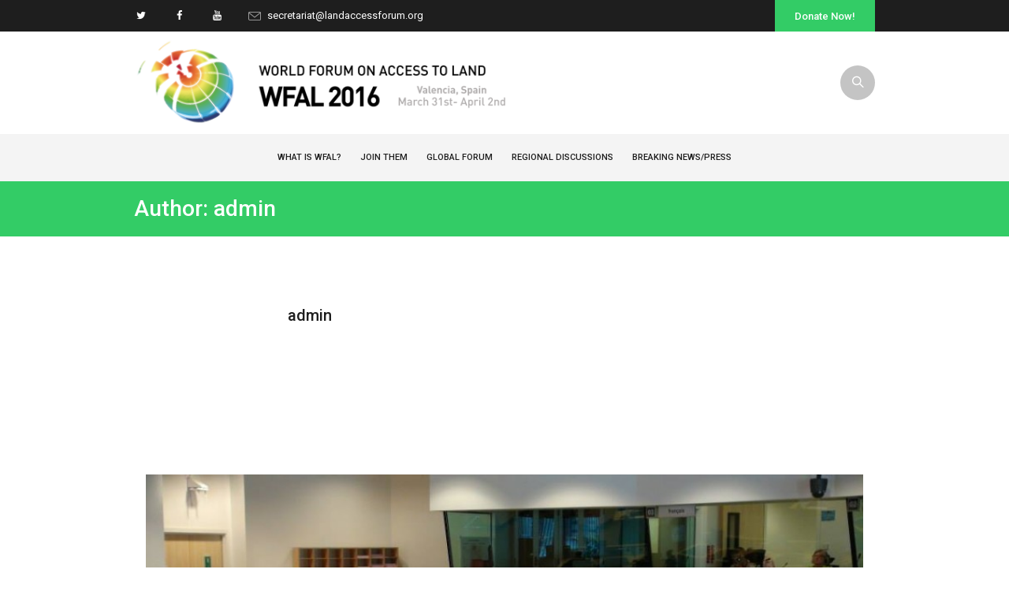

--- FILE ---
content_type: text/html; charset=UTF-8
request_url: https://www.landaccessforum.org/?author=1
body_size: 9361
content:
<!DOCTYPE html>
<!--[if IE 8]>
<html class="ie ie8" lang="en-US" prefix="og: http://ogp.me/ns#">
<![endif]-->
<!--[if !(IE 8)]><!-->
<html lang="en-US" prefix="og: http://ogp.me/ns#" class="cmsms_html">
<!--<![endif]-->
<head>
<meta charset="UTF-8" />
<meta name="viewport" content="width=device-width, initial-scale=1, maximum-scale=1" />

<link rel="profile" href="http://gmpg.org/xfn/11" />
<script src="//www.google.com/recaptcha/api.js?onload=CaptchaCallback&render=explicit" async defer></script>
<script type="text/javascript">
    var CaptchaCallback = function(){
        grecaptcha.render('RecaptchaF1', {'sitekey' : '6LfY_g0TAAAAALQZ3_eLZIezvbY9VPXVcUs0CM_c'});
        grecaptcha.render('RecaptchaF2', {'sitekey' : '6LfY_g0TAAAAALQZ3_eLZIezvbY9VPXVcUs0CM_c'});
        grecaptcha.render('RecaptchaF3', {'sitekey' : '6LfY_g0TAAAAALQZ3_eLZIezvbY9VPXVcUs0CM_c'});
    };
</script>
<link rel="pingback" href="https://www.landaccessforum.org/xmlrpc.php" />

<title>admin, Author at Forum mondial sur l&#039;accès à la terre</title>

<link rel="stylesheet" href="https://www.landaccessforum.org/wp-content/plugins/sitepress-multilingual-cms/res/css/language-selector.css?v=3.3.5" type="text/css" media="all" />

<!-- This site is optimized with the Yoast SEO plugin v3.0.7 - https://yoast.com/wordpress/plugins/seo/ -->
<link rel="canonical" href="https://www.landaccessforum.org/?author=1" />
<meta property="og:locale" content="en_US" />
<meta property="og:type" content="object" />
<meta property="og:title" content="admin, Author at Forum mondial sur l&#039;accès à la terre" />
<meta property="og:url" content="https://www.landaccessforum.org/?author=1" />
<meta property="og:site_name" content="Forum mondial sur l&#039;accès à la terre" />
<!-- / Yoast SEO plugin. -->

<link rel='dns-prefetch' href='//s0.wp.com' />
<link rel='dns-prefetch' href='//secure.gravatar.com' />
<link rel='dns-prefetch' href='//fonts.googleapis.com' />
<link rel='dns-prefetch' href='//s.w.org' />
<link rel="alternate" type="application/rss+xml" title="Forum mondial sur l&#039;accès à la terre &raquo; Feed" href="https://www.landaccessforum.org/?feed=rss2" />
<link rel="alternate" type="application/rss+xml" title="Forum mondial sur l&#039;accès à la terre &raquo; Comments Feed" href="https://www.landaccessforum.org/?feed=comments-rss2" />
<link rel="alternate" type="text/calendar" title="Forum mondial sur l&#039;accès à la terre &raquo; iCal Feed" href="https://www.landaccessforum.org?post_type=tribe_events&#038;ical=1" />
<link rel="alternate" type="application/rss+xml" title="Forum mondial sur l&#039;accès à la terre &raquo; Posts by admin Feed" href="https://www.landaccessforum.org/?feed=rss2&#038;author=1" />
		<script type="text/javascript">
			window._wpemojiSettings = {"baseUrl":"https:\/\/s.w.org\/images\/core\/emoji\/11.2.0\/72x72\/","ext":".png","svgUrl":"https:\/\/s.w.org\/images\/core\/emoji\/11.2.0\/svg\/","svgExt":".svg","source":{"concatemoji":"https:\/\/www.landaccessforum.org\/wp-includes\/js\/wp-emoji-release.min.js?ver=5.1.21"}};
			!function(e,a,t){var n,r,o,i=a.createElement("canvas"),p=i.getContext&&i.getContext("2d");function s(e,t){var a=String.fromCharCode;p.clearRect(0,0,i.width,i.height),p.fillText(a.apply(this,e),0,0);e=i.toDataURL();return p.clearRect(0,0,i.width,i.height),p.fillText(a.apply(this,t),0,0),e===i.toDataURL()}function c(e){var t=a.createElement("script");t.src=e,t.defer=t.type="text/javascript",a.getElementsByTagName("head")[0].appendChild(t)}for(o=Array("flag","emoji"),t.supports={everything:!0,everythingExceptFlag:!0},r=0;r<o.length;r++)t.supports[o[r]]=function(e){if(!p||!p.fillText)return!1;switch(p.textBaseline="top",p.font="600 32px Arial",e){case"flag":return s([55356,56826,55356,56819],[55356,56826,8203,55356,56819])?!1:!s([55356,57332,56128,56423,56128,56418,56128,56421,56128,56430,56128,56423,56128,56447],[55356,57332,8203,56128,56423,8203,56128,56418,8203,56128,56421,8203,56128,56430,8203,56128,56423,8203,56128,56447]);case"emoji":return!s([55358,56760,9792,65039],[55358,56760,8203,9792,65039])}return!1}(o[r]),t.supports.everything=t.supports.everything&&t.supports[o[r]],"flag"!==o[r]&&(t.supports.everythingExceptFlag=t.supports.everythingExceptFlag&&t.supports[o[r]]);t.supports.everythingExceptFlag=t.supports.everythingExceptFlag&&!t.supports.flag,t.DOMReady=!1,t.readyCallback=function(){t.DOMReady=!0},t.supports.everything||(n=function(){t.readyCallback()},a.addEventListener?(a.addEventListener("DOMContentLoaded",n,!1),e.addEventListener("load",n,!1)):(e.attachEvent("onload",n),a.attachEvent("onreadystatechange",function(){"complete"===a.readyState&&t.readyCallback()})),(n=t.source||{}).concatemoji?c(n.concatemoji):n.wpemoji&&n.twemoji&&(c(n.twemoji),c(n.wpemoji)))}(window,document,window._wpemojiSettings);
		</script>
		<style type="text/css">
img.wp-smiley,
img.emoji {
	display: inline !important;
	border: none !important;
	box-shadow: none !important;
	height: 1em !important;
	width: 1em !important;
	margin: 0 .07em !important;
	vertical-align: -0.1em !important;
	background: none !important;
	padding: 0 !important;
}
</style>
	<link rel='stylesheet' id='dk_speakup_widget_css-css'  href='https://www.landaccessforum.org/wp-content/plugins/speakup-email-petitions/css/widget.css?ver=5.1.21' type='text/css' media='all' />
<link rel='stylesheet' id='tribe-common-skeleton-style-css'  href='https://www.landaccessforum.org/wp-content/plugins/the-events-calendar/common/src/resources/css/common-skeleton.min.css?ver=4.11.5.1' type='text/css' media='all' />
<link rel='stylesheet' id='tribe-tooltip-css'  href='https://www.landaccessforum.org/wp-content/plugins/the-events-calendar/common/src/resources/css/tooltip.min.css?ver=4.11.5.1' type='text/css' media='all' />
<link rel='stylesheet' id='wp-block-library-css'  href='https://www.landaccessforum.org/wp-includes/css/dist/block-library/style.min.css?ver=5.1.21' type='text/css' media='all' />
<link rel='stylesheet' id='contact-form-7-css'  href='https://www.landaccessforum.org/wp-content/plugins/contact-form-7/includes/css/styles.css?ver=5.1.7' type='text/css' media='all' />
<link rel='stylesheet' id='toc-screen-css'  href='https://www.landaccessforum.org/wp-content/plugins/table-of-contents-plus/screen.min.css?ver=2002' type='text/css' media='all' />
<link rel='stylesheet' id='theme-style-css'  href='https://www.landaccessforum.org/wp-content/themes/welfare/style.css?ver=1.0.0' type='text/css' media='screen, print' />
<link rel='stylesheet' id='theme-adapt-css'  href='https://www.landaccessforum.org/wp-content/themes/welfare/css/adaptive.css?ver=1.0.0' type='text/css' media='screen, print' />
<link rel='stylesheet' id='theme-retina-css'  href='https://www.landaccessforum.org/wp-content/themes/welfare/css/retina.css?ver=1.0.0' type='text/css' media='screen' />
<link rel='stylesheet' id='ilightbox-css'  href='https://www.landaccessforum.org/wp-content/themes/welfare/css/ilightbox.css?ver=2.2.0' type='text/css' media='screen' />
<link rel='stylesheet' id='ilightbox-skin-dark-css'  href='https://www.landaccessforum.org/wp-content/themes/welfare/css/ilightbox-skins/dark-skin.css?ver=2.2.0' type='text/css' media='screen' />
<link rel='stylesheet' id='isotope-css'  href='https://www.landaccessforum.org/wp-content/themes/welfare/css/jquery.isotope.css?ver=1.5.26' type='text/css' media='screen' />
<link rel='stylesheet' id='theme-cmsms-events-style-css'  href='https://www.landaccessforum.org/wp-content/themes/welfare/css/cmsms-events-style.css?ver=1.0.0' type='text/css' media='screen' />
<link rel='stylesheet' id='theme-cmsms-events-adaptive-css'  href='https://www.landaccessforum.org/wp-content/themes/welfare/css/cmsms-events-adaptive.css?ver=1.0.0' type='text/css' media='screen' />
<link rel='stylesheet' id='theme-fonts-schemes-css'  href='https://www.landaccessforum.org/wp-content/uploads/cmsms_styles/welfare.css?ver=1.0.0' type='text/css' media='screen' />
<link rel='stylesheet' id='theme-icons-css'  href='https://www.landaccessforum.org/wp-content/themes/welfare/css/fontello.css?ver=1.0.0' type='text/css' media='screen' />
<link rel='stylesheet' id='animate-css'  href='https://www.landaccessforum.org/wp-content/themes/welfare/css/animate.css?ver=1.0.0' type='text/css' media='screen' />
<!--[if lt IE 9]>
<link rel='stylesheet' id='theme-ie-css'  href='https://www.landaccessforum.org/wp-content/themes/welfare/css/ie.css?ver=1.0.0' type='text/css' media='screen' />
<![endif]-->
<link rel='stylesheet' id='cmsms-google-fonts-css'  href='//fonts.googleapis.com/css?family=Roboto%3A300%2C300italic%2C400%2C400italic%2C500%2C500italic%2C700%2C700italic&#038;ver=5.1.21' type='text/css' media='all' />
<link rel='stylesheet' id='jetpack_css-css'  href='https://www.landaccessforum.org/wp-content/plugins/jetpack/css/jetpack.css?ver=3.9.10' type='text/css' media='all' />
<script type='text/javascript'>
/* <![CDATA[ */
var theme_data = {"themeLogo":""};
/* ]]> */
</script>
<script type='text/javascript' src='https://www.landaccessforum.org/wp-includes/js/jquery/jquery.js?ver=1.12.4'></script>
<script type='text/javascript' src='https://www.landaccessforum.org/wp-includes/js/jquery/jquery-migrate.min.js?ver=1.4.1'></script>
<script type='text/javascript'>
/* <![CDATA[ */
var dk_speakup_widget_js = {"ajaxurl":"https:\/\/www.landaccessforum.org\/wp-admin\/admin-ajax.php"};
var dk_speakup_widget_js = {"ajaxurl":"https:\/\/www.landaccessforum.org\/wp-admin\/admin-ajax.php"};
/* ]]> */
</script>
<script type='text/javascript' src='https://www.landaccessforum.org/wp-content/plugins/speakup-email-petitions/js/widget.js?ver=5.1.21'></script>
<script type='text/javascript'>
/* <![CDATA[ */
var ajax_object_cf7pp = {"ajax_url":"https:\/\/www.landaccessforum.org\/wp-admin\/admin-ajax.php","forms":"[\"3172|paypal\",\"3167|paypal\",\"3156|paypal\"]","path":"https:\/\/www.landaccessforum.org\/?cf7pp_redirect=","stripe_key":"","failed":"Payment Failed","pay":"Pay","processing":"Processing Payment"};
/* ]]> */
</script>
<script type='text/javascript' src='https://www.landaccessforum.org/wp-content/plugins/contact-form-7-paypal-add-on/includes/../assets/js/redirect_method.js'></script>
<script type='text/javascript' src='https://www.landaccessforum.org/wp-content/themes/welfare/js/jsLibraries.min.js?ver=1.0.0'></script>
<script type='text/javascript' src='https://www.landaccessforum.org/wp-content/themes/welfare/js/jquery.iLightBox.min.js?ver=2.2.0'></script>
<script type='text/javascript' src='https://www.landaccessforum.org/wp-content/plugins/sitepress-multilingual-cms/res/js/jquery.cookie.js?ver=3.3.5'></script>
<script type='text/javascript'>
/* <![CDATA[ */
var wpml_browser_redirect_params = {"pageLanguage":"en","languageUrls":{"fr_FR":"https:\/\/www.landaccessforum.org\/?author=1&lang=fr","fr":"https:\/\/www.landaccessforum.org\/?author=1&lang=fr","FR":"https:\/\/www.landaccessforum.org\/?author=1&lang=fr","en_US":"https:\/\/www.landaccessforum.org\/?author=1","en":"https:\/\/www.landaccessforum.org\/?author=1","US":"https:\/\/www.landaccessforum.org\/?author=1","es_ES":"https:\/\/www.landaccessforum.org\/?author=1&lang=es","es":"https:\/\/www.landaccessforum.org\/?author=1&lang=es","ES":"https:\/\/www.landaccessforum.org\/?author=1&lang=es","pt_PT":"https:\/\/www.landaccessforum.org\/?author=1&lang=pt-pt","pt":"https:\/\/www.landaccessforum.org\/?author=1&lang=pt-pt","PT":"https:\/\/www.landaccessforum.org\/?author=1&lang=pt-pt","pt-pt":"https:\/\/www.landaccessforum.org\/?author=1&lang=pt-pt","zh_CN":"https:\/\/www.landaccessforum.org\/?author=1&lang=zh-hans","zh":"https:\/\/www.landaccessforum.org\/?author=1&lang=zh-hans","CN":"https:\/\/www.landaccessforum.org\/?author=1&lang=zh-hans","zh-hans":"https:\/\/www.landaccessforum.org\/?author=1&lang=zh-hans","ar":"https:\/\/www.landaccessforum.org\/?author=1&lang=ar","ru_RU":"https:\/\/www.landaccessforum.org\/?author=1&lang=ru","ru":"https:\/\/www.landaccessforum.org\/?author=1&lang=ru","RU":"https:\/\/www.landaccessforum.org\/?author=1&lang=ru"},"cookie":{"name":"_icl_visitor_lang_js","domain":"www.landaccessforum.org","path":"\/","expiration":24}};
/* ]]> */
</script>
<script type='text/javascript' src='https://www.landaccessforum.org/wp-content/plugins/sitepress-multilingual-cms/res/js/browser-redirect.js?ver=3.3.5'></script>
<link rel='https://api.w.org/' href='https://www.landaccessforum.org/index.php?rest_route=/' />
<link rel="EditURI" type="application/rsd+xml" title="RSD" href="https://www.landaccessforum.org/xmlrpc.php?rsd" />
<link rel="wlwmanifest" type="application/wlwmanifest+xml" href="https://www.landaccessforum.org/wp-includes/wlwmanifest.xml" /> 
<meta name="generator" content="WordPress 5.1.21" />
<meta name="generator" content="WPML ver:3.3.5 stt:61,1,4,47,2,5,43;" />
<link rel="alternate" hreflang="fr-FR" href="https://www.landaccessforum.org/?author=1&lang=fr" />
<link rel="alternate" hreflang="en-US" href="https://www.landaccessforum.org/?author=1" />
<link rel="alternate" hreflang="es-ES" href="https://www.landaccessforum.org/?author=1&lang=es" />
<link rel="alternate" hreflang="pt-PT" href="https://www.landaccessforum.org/?author=1&lang=pt-pt" />
<link rel="alternate" hreflang="zh-CN" href="https://www.landaccessforum.org/?author=1&lang=zh-hans" />
<link rel="alternate" hreflang="ar" href="https://www.landaccessforum.org/?author=1&lang=ar" />
<link rel="alternate" hreflang="ru-RU" href="https://www.landaccessforum.org/?author=1&lang=ru" />
<meta name="tec-api-version" content="v1"><meta name="tec-api-origin" content="https://www.landaccessforum.org"><link rel="https://theeventscalendar.com/" href="https://www.landaccessforum.org/index.php?rest_route=/tribe/events/v1/" />
<style type="text/css">#lang_sel a, #lang_sel a.lang_sel_sel{color:#444444;}#lang_sel a:hover, #lang_sel a.lang_sel_sel:hover{color:#000000;}#lang_sel a.lang_sel_sel, #lang_sel a.lang_sel_sel:visited{background-color:#ffffff;}#lang_sel a.lang_sel_sel:hover{background-color:#eeeeee;}#lang_sel li ul a, #lang_sel li ul a:visited{color:#444444;}#lang_sel li ul a:hover{color:#000000;}#lang_sel li ul a, #lang_sel li ul a:link, #lang_sel li ul a:visited{background-color:#ffffff;}#lang_sel li ul a:hover{background-color:#eeeeee;}#lang_sel a, #lang_sel a:visited{border-color:#cdcdcd;} #lang_sel ul ul{border-top:1px solid #cdcdcd;}</style>
<style type='text/css'>img#wpstats{display:none}</style><style type="text/css">
	.header_top,
	.header_top_outer,
	.header_top_inner, 
	.header_top_aligner, 
	.header_top_donation_but {
		height : 40px;
	}
	
	.header_mid,
	.header_mid_outer,
	.header_mid .header_mid_inner .search_wrap_inner,
	.header_mid .header_mid_inner .header_donation_but_wrap_inner,
	.header_mid .header_mid_inner .slogan_wrap_inner,
	.header_mid .header_mid_inner .social_wrap_inner,
	.header_mid .header_mid_inner nav > div > ul,
	.header_mid .header_mid_inner nav > div > ul > li,
	.header_mid .header_mid_inner nav > div > ul > li > a,
	.header_mid .header_mid_inner nav > div > ul > li > a > span.nav_bg_clr,
	.header_mid .header_mid_inner .logo,
	.header_mid .header_mid_inner .resp_nav_wrap_inner {
		height : 130px;
	}
	
	.header_bot,
	.header_bot_outer,
	.header_bot .header_bot_inner nav > div > ul,
	.header_bot .header_bot_inner nav > div > ul > li,
	.header_bot .header_bot_inner nav > div > ul > li > a {
		height : 60px;
	}
	
	#page.cmsms_heading_after_header #middle, 
	#page.cmsms_heading_under_header #middle .headline .headline_outer {
		padding-top : 130px;
	}
	
	#page.cmsms_heading_after_header.enable_header_top #middle, 
	#page.cmsms_heading_under_header.enable_header_top #middle .headline .headline_outer {
		padding-top : 170px;
	}
	
	#page.cmsms_heading_after_header.enable_header_bottom #middle, 
	#page.cmsms_heading_under_header.enable_header_bottom #middle .headline .headline_outer {
		padding-top : 190px;
	}
	
	#page.cmsms_heading_after_header.enable_header_top.enable_header_bottom #middle, 
	#page.cmsms_heading_under_header.enable_header_top.enable_header_bottom #middle .headline .headline_outer {
		padding-top : 230px;
	}
	
	.cmsms_dynamic_cart {
		margin-top : 83px;
	}
	
	.cmsms_dynamic_cart .widget_shopping_cart_content, 
	.cmsms_added_product_info {
		margin-top : 64px;
	}
	
	@media only screen and (max-width: 1024px) {
		.header_top,
		.header_top_outer,
		.header_top_inner,
		.header_top_aligner,
		.header_top_donation_but,
		.header_mid,
		.header_mid_outer,
		.header_mid .header_mid_inner nav > div > ul,
		.header_mid .header_mid_inner nav > div > ul > li,
		.header_mid .header_mid_inner nav > div > ul > li > a,
		.header_mid .header_mid_inner nav > div > ul > li > a > span.nav_bg_clr,
		.header_bot,
		.header_bot_outer,
		.header_bot .header_bot_inner nav > div > ul,
		.header_bot .header_bot_inner nav > div > ul > li,
		.header_bot .header_bot_inner nav > div > ul > li > a {
			height : auto;
		}
		
		#page.cmsms_heading_after_header #middle, 
		#page.cmsms_heading_under_header #middle .headline .headline_outer, 
		#page.cmsms_heading_after_header.enable_header_top #middle, 
		#page.cmsms_heading_under_header.enable_header_top #middle .headline .headline_outer, 
		#page.cmsms_heading_after_header.enable_header_bottom #middle, 
		#page.cmsms_heading_under_header.enable_header_bottom #middle .headline .headline_outer, 
		#page.cmsms_heading_after_header.enable_header_top.enable_header_bottom #middle, 
		#page.cmsms_heading_under_header.enable_header_top.enable_header_bottom #middle .headline .headline_outer {
			padding-top : 0 !important;
		}
	}
	
	@media only screen and (max-width: 1200px) {
		.cmsms_dynamic_cart {
			margin-top : 148px !important;
		}
	}

	#footer.cmsms_footer_default .footer_inner {
		min-height:450px;
	}
	
	.fixed_footer #main {
		margin-bottom:450px;
	}
</style>
<style id="custom-css-css">#navigation,#navigation2{text-align:center}#navigation > li,#navigation2 > li{padding:0 10px;display:inline-block;float:none !important}#navigation > li ul.sub-menu > li,#navigation2 > li ul.sub-menu > li{text-align:left}#navigation > li > a,#navigation2 > li > a{font-size:11px}</style>
</head>
<body class="archive author author-admin author-1 tribe-no-js tribe-bar-is-disabled">

<!-- _________________________ Start Page _________________________ -->
<section id="page" class="chrome_only cmsms_liquid enable_header_top enable_header_bottom cmsms_heading_after_header hfeed site">


<!-- _________________________ Start Main _________________________ -->
<div id="main">

<!-- _________________________ Start Header _________________________ -->
<header id="header">
			<div class="header_top" data-height="40">
			<div class="header_top_outer">
				<div class="header_top_inner">
				<div class="header_top_right"><div class="header_top_aligner"></div><a href="https://www.landaccessforum.org/?page_id=1933" class="header_top_donation_but"><span>Donate Now!</span></a></div><div class="header_top_left"><div class="header_top_aligner"></div><div class="meta_wrap"><a href="https://twitter.com/wfal2016" class="cmsms-icon-twitter" title="Twitter" target="_blank"></a><a href="https://www.facebook.com/World-Forum-on-Access-to-Land-and-Natural-Resources-2016-643055672451298/?fref=nf" class="cmsms-icon-facebook" title="Facebook" target="_blank"></a><a href="https://www.youtube.com/channel/UCZFrM1l_L8xX9yO0ed4AAYA" class="cmsms-icon-youtube" title="Youtube" target="_blank"></a><div class="email cmsms-icon-mail-3"><a href="mailto:secretariat@landaccessforum.org">secretariat@landaccessforum.org</a></div></div></div>					<div class="cl"></div>
				</div>
			</div>
			<div class="header_top_but closed">
				<span class="cmsms_bot_arrow_pixel">
					<span></span>
				</span>
			</div>
		</div>
		<div class="header_mid" data-height="130">
		<div class="header_mid_outer">
			<div class="header_mid_inner">
							<div class="search_wrap">
					<div class="search_wrap_inner">
						<div class="search_wrap_inner_left">
							
<div class="search_bar_wrap">
	<form role="search" method="get" action="https://www.landaccessforum.org">
		<p class="search_field">
			<input name="s" placeholder="enter keywords" value="" type="search" />
		</p>
		<p class="search_button">
			<button type="submit" class="cmsms_theme_icon_search"></button>
		</p>
	<input type='hidden' name='lang' value='en' /></form>
</div>

						</div>
					</div>
				</div>
			
			<div class="logo_wrap">
<style type="text/css">
	.header_mid .header_mid_inner .logo_wrap {
		width : 472px;
	}
</style>
<a href="https://www.landaccessforum.org/" title="Forum mondial sur l&#039;accès à la terre" class="logo">
	<img src="https://www.landaccessforum.org/wp-content/uploads/2015/09/LOGO_EN.png" alt="Forum mondial sur l&#039;accès à la terre" />
<style type="text/css">
	.header_mid_inner .logo .logo_retina {
		width : 236px;
	}
</style>
<img class="logo_retina" src="https://www.landaccessforum.org/wp-content/uploads/2015/09/LOGO_ES.png" alt="Forum mondial sur l&#039;accès à la terre" width="236" height="49" /></a>
</div>

						</div>
		</div>
	</div>
	<div class="header_bot" data-height="60">
		<div class="header_bot_outer">
			<div class="header_bot_inner">
				<div class="resp_nav_wrap">
					<div class="resp_nav_wrap_inner">
						<div class="resp_nav_content">
							<a class="responsive_nav cmsms_theme_icon_resp_nav" href="javascript:void(0);"></a>
						</div>
					</div>
				</div>

				<!-- _________________________ Start Navigation _________________________ -->
				<nav role="navigation">
					<div class="menu-eng-main-container"><ul id="navigation" class="navigation"><li id="menu-item-2019" class="menu-item menu-item-type-custom menu-item-object-custom menu-item-has-children menu-item-2019 menu-item-depth-0"><a href="#"><span class="nav_bg_clr"></span><span>WHAT IS WFAL?</span></a>
<ul class="sub-menu">
	<li id="menu-item-2042" class="menu-item menu-item-type-post_type menu-item-object-page menu-item-2042 menu-item-depth-1"><a href="https://www.landaccessforum.org/?page_id=113"><span>OBJECTIVES AND ORIGIN</span></a>	</li>
	<li id="menu-item-2043" class="menu-item menu-item-type-post_type menu-item-object-page menu-item-2043 menu-item-depth-1"><a href="https://www.landaccessforum.org/?page_id=105"><span>PERMANENT SECRETARIAT</span></a>	</li>
	<li id="menu-item-2044" class="menu-item menu-item-type-post_type menu-item-object-page menu-item-2044 menu-item-depth-1"><a href="https://www.landaccessforum.org/?page_id=166"><span>INTERNATIONAL ORGANIZING COMMITTEE</span></a>	</li>
	<li id="menu-item-3899" class="menu-item menu-item-type-post_type menu-item-object-page menu-item-3899 menu-item-depth-1"><a href="https://www.landaccessforum.org/?page_id=3849"><span>LOCAL COMMITTEE</span></a>	</li>
	<li id="menu-item-3392" class="menu-item menu-item-type-post_type menu-item-object-page menu-item-3392 menu-item-depth-1"><a href="https://www.landaccessforum.org/?page_id=3334"><span>SUPPORTS AND COLLABORATIONS</span></a>	</li>
</ul>
</li>
<li id="menu-item-3045" class="menu-item menu-item-type-custom menu-item-object-custom menu-item-has-children menu-item-3045 menu-item-depth-0"><a href="#"><span class="nav_bg_clr"></span><span>JOIN THEM</span></a>
<ul class="sub-menu">
	<li id="menu-item-3074" class="menu-item menu-item-type-post_type menu-item-object-page menu-item-3074 menu-item-depth-1"><a href="https://www.landaccessforum.org/?page_id=3053"><span>WFAL2016 CALL</span></a>	</li>
	<li id="menu-item-2041" class="menu-item menu-item-type-post_type menu-item-object-page menu-item-2041 menu-item-depth-1"><a href="https://www.landaccessforum.org/?page_id=2039"><span>SIGNATORIES</span></a>	</li>
</ul>
</li>
<li id="menu-item-2038" class="menu-item menu-item-type-post_type menu-item-object-page menu-item-has-children menu-item-2038 menu-item-depth-0"><a href="https://www.landaccessforum.org/?page_id=2036"><span class="nav_bg_clr"></span><span>GLOBAL FORUM</span></a>
<ul class="sub-menu">
	<li id="menu-item-5299" class="menu-item menu-item-type-post_type menu-item-object-page menu-item-5299 menu-item-depth-1"><a href="https://www.landaccessforum.org/?page_id=5165"><span>Workshops Synthesis</span></a>	</li>
	<li id="menu-item-5640" class="menu-item menu-item-type-post_type menu-item-object-page menu-item-5640 menu-item-depth-1"><a href="https://www.landaccessforum.org/?page_id=5638"><span>Interviews with participants</span></a>	</li>
</ul>
</li>
<li id="menu-item-3101" class="menu-item menu-item-type-custom menu-item-object-custom menu-item-has-children menu-item-3101 menu-item-depth-0"><a href="#"><span class="nav_bg_clr"></span><span>REGIONAL DISCUSSIONS</span></a>
<ul class="sub-menu">
	<li id="menu-item-2035" class="menu-item menu-item-type-post_type menu-item-object-page menu-item-2035 menu-item-depth-1"><a href="https://www.landaccessforum.org/?page_id=2033"><span>WHAT IS IT</span></a>	</li>
	<li id="menu-item-3148" class="menu-item menu-item-type-post_type menu-item-object-page menu-item-3148 menu-item-depth-1"><a href="https://www.landaccessforum.org/?page_id=3125"><span>CONTRIBUTIONS</span></a>	</li>
	<li id="menu-item-4071" class="menu-item menu-item-type-post_type menu-item-object-page menu-item-4071 menu-item-depth-1"><a href="https://www.landaccessforum.org/?page_id=4065"><span>RESOURCE DOCUMENTS</span></a>	</li>
</ul>
</li>
<li id="menu-item-2020" class="menu-item menu-item-type-custom menu-item-object-custom menu-item-has-children menu-item-2020 menu-item-depth-0"><a href="#"><span class="nav_bg_clr"></span><span>BREAKING NEWS/PRESS</span></a>
<ul class="sub-menu">
	<li id="menu-item-1128" class="menu-item menu-item-type-post_type menu-item-object-page menu-item-1128 menu-item-depth-1"><a href="https://www.landaccessforum.org/?page_id=397"><span>NEWS</span></a>	</li>
	<li id="menu-item-2059" class="menu-item menu-item-type-post_type menu-item-object-page menu-item-2059 menu-item-depth-1"><a href="https://www.landaccessforum.org/?page_id=2055"><span>NEWSLETTER</span></a>	</li>
	<li id="menu-item-2057" class="menu-item menu-item-type-custom menu-item-object-custom menu-item-2057 menu-item-depth-1"><a href="http://www.landaccessforum.org/?post_type=tribe_events"><span>EVENTS</span></a>	</li>
	<li id="menu-item-2058" class="menu-item menu-item-type-post_type menu-item-object-page menu-item-2058 menu-item-depth-1"><a href="https://www.landaccessforum.org/?page_id=2053"><span>GALLERY</span></a>	</li>
</ul>
</li>
</ul></div>					<div class="cl"></div>
				</nav>
				<!-- _________________________ Finish Navigation _________________________ -->

			</div>
		</div>
	</div>
</header>
<!-- _________________________ Finish Header _________________________ -->


<!-- _________________________ Start Middle _________________________ -->
<section id="middle">
<style type="text/css">.headline_color {
				background-color:;
			}
			.headline_aligner,
			.cmsms_breadcrumbs_aligner {
				min-height:70px;
			}
		</style>
		<div class="headline cmsms_color_scheme_default">
			<div class="headline_outer">
				<div class="headline_color"></div><div class="headline_inner align_left">
				<div class="headline_aligner"></div><div class="headline_text"><h1 class="entry-title">Author: <span class="vcard">admin</span></h1></div></div></div>
		</div><div class="middle_inner">
<section class="content_wrap fullwidth">

<!--_________________________ Start Content _________________________ -->
<div class="middle_content cmsms_archive entry" role="main">
	<aside class="about_author"><div class="about_author_inner"><figure class="alignleft"><img alt='' src='https://secure.gravatar.com/avatar/4d2f47bfba764879335cfb2bfdded129?s=130&#038;d=blank&#038;r=g' srcset='https://secure.gravatar.com/avatar/4d2f47bfba764879335cfb2bfdded129?s=260&#038;d=blank&#038;r=g 2x' class='avatar avatar-130 photo' height='130' width='130' /></figure><div class="ovh"><h3 class="vcard author"><span class="fn" rel="author">admin</span></h3></div></div></aside><br />
<div class="blog portfolio cmsms_profile vertical cmsms_campaigns">

<!--_________________________ Start Standard Project _________________________ -->

<article id="post-1948" class="post-1948 project type-project status-publish format-gallery has-post-thumbnail hentry pj-categs-committee pj-categs-meeting-cio" data-category="committee meeting-cio">
	<div class="project_outer">
	<figure class="cmsms_img_wrap"><a href="https://www.landaccessforum.org/wp-content/uploads/2015/09/11760317_878959778860885_3812415779823007022_n.jpg" title="Third meeting of the IOC of WFAL" rel="ilightbox[img_1948_697b0e43ce3fc]" class="cmsms_img_link preloader highImg"><img width="860" height="484" src="https://www.landaccessforum.org/wp-content/uploads/2015/09/11760317_878959778860885_3812415779823007022_n-860x484.jpg" class="full-width wp-post-image" alt="Third meeting of the IOC of WFAL" title="Third meeting of the IOC of WFAL" srcset="https://www.landaccessforum.org/wp-content/uploads/2015/09/11760317_878959778860885_3812415779823007022_n-860x484.jpg 860w, https://www.landaccessforum.org/wp-content/uploads/2015/09/11760317_878959778860885_3812415779823007022_n-768x432.jpg 768w, https://www.landaccessforum.org/wp-content/uploads/2015/09/11760317_878959778860885_3812415779823007022_n-580x326.jpg 580w, https://www.landaccessforum.org/wp-content/uploads/2015/09/11760317_878959778860885_3812415779823007022_n.jpg 960w" sizes="(max-width: 860px) 100vw, 860px" /></a></figure><div class="project_inner"><header class="cmsms_project_header entry-header"><h3 class="cmsms_project_title entry-title"><a href="https://www.landaccessforum.org/?project=meeting-of-the-international-organizing-committee">Third meeting of the IOC of WFAL</a></h3></header><div class="cmsms_project_cont_info entry-meta"><span class="cmsms_project_category"><a href="https://www.landaccessforum.org/?pj-categs=committee" rel="tag">COMMITTEE</a>, <a href="https://www.landaccessforum.org/?pj-categs=meeting-cio" rel="tag">MEETING CIO</a></span></div><footer class="cmsms_project_footer entry-meta"><a href="#" onclick="cmsmsLike(1948); return false;" id="cmsmsLike-1948" class="cmsmsLike cmsms_theme_icon_like"><span>1</span></a></footer></div><span class="dn meta-date">20150916134958</span>		<div class="cl"></div>
	</div>
</article>
<!--_________________________ Finish Standard Project _________________________ -->


<!--_________________________ Start Standard Project _________________________ -->

<article id="post-1946" class="post-1946 project type-project status-publish format-gallery has-post-thumbnail hentry pj-categs-forums" data-category="forums">
	<div class="project_outer">
	<figure class="cmsms_img_wrap"><a href="https://www.landaccessforum.org/wp-content/uploads/2015/07/DSC_0061-e1444201009286.jpg" title="World Social Forum in Tunisia" rel="ilightbox[img_1946_697b0e43cff7d]" class="cmsms_img_link preloader highImg"><img width="576" height="576" src="https://www.landaccessforum.org/wp-content/uploads/2015/07/DSC_0061-e1444201009286.jpg" class="full-width wp-post-image" alt="World Social Forum in Tunisia" title="World Social Forum in Tunisia" srcset="https://www.landaccessforum.org/wp-content/uploads/2015/07/DSC_0061-e1444201009286.jpg 576w, https://www.landaccessforum.org/wp-content/uploads/2015/07/DSC_0061-e1444201009286-55x55.jpg 55w, https://www.landaccessforum.org/wp-content/uploads/2015/07/DSC_0061-e1444201009286-300x300.jpg 300w" sizes="(max-width: 576px) 100vw, 576px" /></a></figure><div class="project_inner"><header class="cmsms_project_header entry-header"><h3 class="cmsms_project_title entry-title"><a href="https://www.landaccessforum.org/?project=foro-social-mundial-de-tunez">World Social Forum in Tunisia</a></h3></header><div class="cmsms_project_cont_info entry-meta"><span class="cmsms_project_category"><a href="https://www.landaccessforum.org/?pj-categs=forums" rel="tag">FORUMS</a></span></div><footer class="cmsms_project_footer entry-meta"><a href="#" onclick="cmsmsLike(1946); return false;" id="cmsmsLike-1946" class="cmsmsLike cmsms_theme_icon_like"><span>0</span></a></footer></div><span class="dn meta-date">20150408134556</span>		<div class="cl"></div>
	</div>
</article>
<!--_________________________ Finish Standard Project _________________________ -->


<!--_________________________ Start Standard Article _________________________ -->

<article id="post-556" class="cmsms_default_type post-556 post type-post status-publish format-standard has-post-thumbnail hentry category-cio-meetings tag-148 tag-access tag-fmat-2015 tag-land tag-wfal tag-wfal-2015">
	<div class="cmsms_post_cont">
	<figure class="cmsms_img_wrap"><a href="https://www.landaccessforum.org/?p=556" title="IOC constituent Meeting" class="cmsms_img_link preloader"><img width="533" height="400" src="https://www.landaccessforum.org/wp-content/uploads/2015/07/10541452_654725037951028_2713266201529061750_o.jpg" class="full-width wp-post-image" alt="IOC constituent Meeting" title="IOC constituent Meeting" srcset="https://www.landaccessforum.org/wp-content/uploads/2015/07/10541452_654725037951028_2713266201529061750_o.jpg 2048w, https://www.landaccessforum.org/wp-content/uploads/2015/07/10541452_654725037951028_2713266201529061750_o-300x225.jpg 300w, https://www.landaccessforum.org/wp-content/uploads/2015/07/10541452_654725037951028_2713266201529061750_o-1024x768.jpg 1024w, https://www.landaccessforum.org/wp-content/uploads/2015/07/10541452_654725037951028_2713266201529061750_o-1080x810.jpg 1080w, https://www.landaccessforum.org/wp-content/uploads/2015/07/10541452_654725037951028_2713266201529061750_o-550x413.jpg 550w, https://www.landaccessforum.org/wp-content/uploads/2015/07/10541452_654725037951028_2713266201529061750_o-733x550.jpg 733w" sizes="(max-width: 533px) 100vw, 533px" /></a></figure><span class="cmsms_post_format_img cmsms_theme_icon_std"></span><header class="cmsms_post_header entry-header"><h2 class="cmsms_post_title entry-title"><a href="https://www.landaccessforum.org/?p=556">IOC constituent Meeting</a></h2></header><div class="cmsms_post_cont_info entry-meta"><div class="cmsms_post_meta_info"><a href="#" onclick="cmsmsLike(556); return false;" id="cmsmsLike-556" class="cmsmsLike cmsms_theme_icon_like"><span>0</span></a></div><span class="cmsms_post_date">On <abbr class="published" title="July 2, 2014">July 2, 2014</abbr><abbr class="dn date updated" title="December 23, 2015">December 23, 2015</abbr></span><span class="cmsms_post_user_name">By <a href="https://www.landaccessforum.org/?author=1" title="Posts by admin" class="vcard author"><span class="fn" rel="author">admin</span></a></span><span class="cmsms_post_category">In <a href="https://www.landaccessforum.org/?cat=455" rel="category">CIO MEETINGS</a></span><span class="cmsms_post_tags">Tags <a href="https://www.landaccessforum.org/?tag=2015" rel="tag">2015</a>, <a href="https://www.landaccessforum.org/?tag=access" rel="tag">Access</a>, <a href="https://www.landaccessforum.org/?tag=fmat-2015" rel="tag">FMAT 2015</a>, <a href="https://www.landaccessforum.org/?tag=land" rel="tag">Land</a>, <a href="https://www.landaccessforum.org/?tag=wfal" rel="tag">WFAL</a>, <a href="https://www.landaccessforum.org/?tag=wfal-2015" rel="tag">WFAL 2015</a></span></div><div class="cmsms_post_content entry-content">
<p>Rome, 20 June 2014 Communiqué On June 19 and 20, the International Organizing Committee of the World Forum on Access...</p>
</div>
<footer class="cmsms_post_footer entry-meta"><a class="cmsms_post_read_more" href="https://www.landaccessforum.org/?p=556">READ MORE</a></footer>	</div>
</article>
<!--_________________________ Finish Standard Article _________________________ -->

<div class="cmsms_wrap_pagination"></div></div>
</div>
<!-- _________________________ Finish Content _________________________ -->

</section></div>
</section>
<!-- _________________________ Finish Middle _________________________ -->


<a href="javascript:void(0);" id="slide_top" class="cmsms_theme_icon_slide_top"></a>
	</div>
<!-- _________________________ Finish Main _________________________ -->

<!-- _________________________ Start Footer _________________________ -->
	<footer id="footer" role="contentinfo" class="cmsms_color_scheme_footer cmsms_footer_small">
		<div class="footer_bg">
			<div class="footer_inner">
		<span class="copyright">FMAT© 2015 | All Rights Reserved | <a href="http://www.disenolowcost.com">DLC</a>&amp;<a href="http://www.befresh-studio.com/">Befresh</a></span>
			</div>
		</div>
	</footer>
<!-- _________________________ Finish Footer _________________________ -->

</section>
<!-- _________________________ Finish Page _________________________ -->

		<script>
		( function ( body ) {
			'use strict';
			body.className = body.className.replace( /\btribe-no-js\b/, 'tribe-js' );
		} )( document.body );
		</script>
			<div style="display:none">
	<div class="grofile-hash-map-4d2f47bfba764879335cfb2bfdded129">
	</div>
	</div>
<script> /* <![CDATA[ */var tribe_l10n_datatables = {"aria":{"sort_ascending":": activate to sort column ascending","sort_descending":": activate to sort column descending"},"length_menu":"Show _MENU_ entries","empty_table":"No data available in table","info":"Showing _START_ to _END_ of _TOTAL_ entries","info_empty":"Showing 0 to 0 of 0 entries","info_filtered":"(filtered from _MAX_ total entries)","zero_records":"No matching records found","search":"Search:","all_selected_text":"All items on this page were selected. ","select_all_link":"Select all pages","clear_selection":"Clear Selection.","pagination":{"all":"All","next":"Next","previous":"Previous"},"select":{"rows":{"0":"","_":": Selected %d rows","1":": Selected 1 row"}},"datepicker":{"dayNames":["Sunday","Monday","Tuesday","Wednesday","Thursday","Friday","Saturday"],"dayNamesShort":["Sun","Mon","Tue","Wed","Thu","Fri","Sat"],"dayNamesMin":["S","M","T","W","T","F","S"],"monthNames":["January","February","March","April","May","June","July","August","September","October","November","December"],"monthNamesShort":["January","February","March","April","May","June","July","August","September","October","November","December"],"monthNamesMin":["Jan","Feb","Mar","Apr","May","Jun","Jul","Aug","Sep","Oct","Nov","Dec"],"nextText":"Next","prevText":"Prev","currentText":"Today","closeText":"Done","today":"Today","clear":"Clear"}};/* ]]> */ </script><script type='text/javascript' src='https://www.landaccessforum.org/wp-content/plugins/cmsms-mega-menu/js/jquery.megaMenu.js?ver=1.2.3'></script>
<script type='text/javascript'>
/* <![CDATA[ */
var tocplus = {"visibility_show":"show","visibility_hide":"hide","width":"Auto"};
/* ]]> */
</script>
<script type='text/javascript' src='https://www.landaccessforum.org/wp-content/plugins/table-of-contents-plus/front.min.js?ver=2002'></script>
<script type='text/javascript' src='https://s0.wp.com/wp-content/js/devicepx-jetpack.js?ver=202605'></script>
<script type='text/javascript' src='https://secure.gravatar.com/js/gprofiles.js?ver=2026Janaa'></script>
<script type='text/javascript'>
/* <![CDATA[ */
var WPGroHo = {"my_hash":""};
/* ]]> */
</script>
<script type='text/javascript' src='https://www.landaccessforum.org/wp-content/plugins/jetpack/modules/wpgroho.js?ver=5.1.21'></script>
<script type='text/javascript'>
/* <![CDATA[ */
var cmsms_jlibs = {"button_height":"-22"};
/* ]]> */
</script>
<script type='text/javascript' src='https://www.landaccessforum.org/wp-content/themes/welfare/js/jqueryLibraries.min.js?ver=1.0.0'></script>
<script type='text/javascript'>
/* <![CDATA[ */
var cmsms_script = {"theme_url":"https:\/\/www.landaccessforum.org\/wp-content\/themes\/welfare","site_url":"https:\/\/www.landaccessforum.org\/","primary_color":"#33cc66","ilightbox_skin":"dark","ilightbox_path":"vertical","ilightbox_infinite":"0","ilightbox_aspect_ratio":"1","ilightbox_mobile_optimizer":"1","ilightbox_max_scale":"1","ilightbox_min_scale":"0.2","ilightbox_inner_toolbar":"0","ilightbox_smart_recognition":"0","ilightbox_fullscreen_one_slide":"0","ilightbox_fullscreen_viewport":"center","ilightbox_controls_toolbar":"1","ilightbox_controls_arrows":"0","ilightbox_controls_fullscreen":"1","ilightbox_controls_thumbnail":"1","ilightbox_controls_keyboard":"1","ilightbox_controls_mousewheel":"1","ilightbox_controls_swipe":"1","ilightbox_controls_slideshow":"0","ilightbox_close_text":"Close","ilightbox_enter_fullscreen_text":"Enter Fullscreen (Shift+Enter)","ilightbox_exit_fullscreen_text":"Exit Fullscreen (Shift+Enter)","ilightbox_slideshow_text":"Slideshow","ilightbox_next_text":"Next","ilightbox_previous_text":"Previous","ilightbox_load_image_error":"An error occurred when trying to load photo.","ilightbox_load_contents_error":"An error occurred when trying to load contents.","ilightbox_missing_plugin_error":"The content your are attempting to view requires the <a href='{pluginspage}' target='_blank'>{type} plugin<\\\/a>."};
/* ]]> */
</script>
<script type='text/javascript' src='https://www.landaccessforum.org/wp-content/themes/welfare/js/jquery.script.js?ver=1.0.0'></script>
<script type='text/javascript' src='https://www.landaccessforum.org/wp-content/themes/welfare/js/jquery.tweet.min.js?ver=1.3.1'></script>
<script type='text/javascript' src='https://www.landaccessforum.org/wp-includes/js/wp-embed.min.js?ver=5.1.21'></script>
<script type='text/javascript'>
/* <![CDATA[ */
var icl_vars = {"current_language":"en","icl_home":"https:\/\/www.landaccessforum.org","ajax_url":"https:\/\/www.landaccessforum.org\/wp-admin\/admin-ajax.php","url_type":"3"};
/* ]]> */
</script>
<script type='text/javascript' src='https://www.landaccessforum.org/wp-content/plugins/sitepress-multilingual-cms/res/js/sitepress.js?ver=5.1.21'></script>
<script type='text/javascript' src='https://stats.wp.com/e-202605.js' async defer></script>
<script type='text/javascript'>
	_stq = window._stq || [];
	_stq.push([ 'view', {v:'ext',j:'1:3.9.10',blog:'106135508',post:'0',tz:'1',srv:'www.landaccessforum.org'} ]);
	_stq.push([ 'clickTrackerInit', '106135508', '0' ]);
</script>
</body>
</html>


--- FILE ---
content_type: application/javascript
request_url: https://www.landaccessforum.org/wp-content/plugins/speakup-email-petitions/js/widget.js?ver=5.1.21
body_size: 1684
content:
jQuery( document ).ready( function( $ ) {
	'use strict';

	// display required asteriscs
	$( '.dk-speakup-widget-popup-wrap label.required' ).append('<span> *</span>');

	// run only if widget is on the page
	if( $( '.dk-speakup-widget-wrap' ).length ) {
		$( '.dk-speakup-widget-button' ).click( function( e ) {
			var petition_form = '#' + $( this ).attr( 'rel' ),
				screenHeight  = $( document ).height(),
				screenWidth   = $( window ).width(),
				windowHeight  = $( window ).height(),
				windowWidth   = $( window ).width();

			$( '#dk-speakup-widget-windowshade' ).css( {
				'width'  : screenWidth,
				'height' : screenHeight
			});
			$( '#dk-speakup-widget-windowshade' ).fadeTo( 500, 0.8 );

			// center the pop-up window
			$( petition_form ).css( 'top',  ( ( windowHeight / 2 ) - ( $( petition_form ).height() / 2 ) ) );
			$( petition_form ).css( 'left', ( windowWidth / 2 ) - ( $( petition_form ).width() / 2 ) );

			// display the form
			$( petition_form ).fadeIn( 500 );
		});

		/* Close the pop-up petition form */
		// by clicking windowshade area
		$( '#dk-speakup-widget-windowshade' ).click( function () {
			$( this ).fadeOut( 'slow' );
			$( '.dk-speakup-widget-popup-wrap' ).hide();
		});
		// or by clicking the close button
		$( '.dk-speakup-widget-close' ).click( function() {
			$( '#dk-speakup-widget-windowshade' ).fadeOut( 'slow' );
			$( '.dk-speakup-widget-popup-wrap' ).hide();
		});
		// or by pressing ESC
		$( document ).keyup( function( e ) {
			if ( e.keyCode === 27 ) {
				$( '#dk-speakup-widget-windowshade' ).fadeOut( 'slow' );
				$( '.dk-speakup-widget-popup-wrap' ).hide();
			}
		});

		// process petition form submissions
		$( '.dk-speakup-widget-submit' ).click( function( e ) {
			e.preventDefault();

			var id             = $( this ).attr( 'name' ),
				current_url    = document.URL,
				share_url      = $( '#dk-speakup-widget-shareurl-' + id ).val(),
				posttitle      = $( '#dk-speakup-widget-posttitle-' + id ).val(),
				tweet          = $( '#dk-speakup-widget-tweet-' + id ).val(),
				lang           = $( '#dk-speakup-widget-lang-' + id ).val(),
				firstname      = $( '#dk-speakup-widget-first-name-' + id ).val(),
				lastname       = $( '#dk-speakup-widget-last-name-' + id ).val(),
				email          = $( '#dk-speakup-widget-email-' + id ).val(),
				email_confirm  = $( '#dk-speakup-widget-email-confirm-' + id ).val(),
				street         = $( '#dk-speakup-widget-street-' + id ).val(),
				city           = $( '#dk-speakup-widget-city-' + id ).val(),
				state          = $( '#dk-speakup-widget-state-' + id ).val(),
				postcode       = $( '#dk-speakup-widget-postcode-' + id ).val(),
				country        = $( '#dk-speakup-widget-country-' + id ).val(),
				custom_field   = $( '#dk-speakup-widget-custom-field-' + id ).val(),
				custom_message = $( 'textarea#dk-speakup-widget-message-' + id ).val(),
				optin          = '',
				ajaxloader     = $( '#dk-speakup-widget-ajaxloader-' + id );

			if ( share_url === '' ) {
				share_url = current_url.split('#')[0];
			}

			if ( $( '#dk-speakup-widget-optin-' + id ).attr( 'checked' ) ) {
				optin = 'on';
			}

			// make sure error notices are turned off before checking for new errors
			$( '#dk-speakup-widget-popup-wrap-' + id + ' input' ).removeClass( 'dk-speakup-widget-error' );

			// validate form values
			var errors = 0,
				emailRegEx = /^([\w-\.]+@([\w-]+\.)+[\w-]{2,4})?$/;

			if ( email_confirm !== undefined && email_confirm !== email ) {
				if ( email_confirm !== email ) {
					$( '#dk-speakup-widget-email-' + id ).addClass( 'dk-speakup-widget-error' );
					$( '#dk-speakup-widget-email-confirm-' + id ).addClass( 'dk-speakup-widget-error' );
					errors ++;
				}
			}
			if ( email === '' || !emailRegEx.test( email ) ) {
				$( '#dk-speakup-widget-email-' + id ).addClass( 'dk-speakup-widget-error' );
				errors ++;
			}
			if ( firstname === '' ) {
				$( '#dk-speakup-widget-first-name-' + id ).addClass( 'dk-speakup-widget-error' );
				errors ++;
			}
			if ( lastname === '' ) {
				$( '#dk-speakup-widget-last-name-' + id ).addClass( 'dk-speakup-widget-error' );
				errors ++;
			}

			// if no errors found, submit the data via ajax
			if ( errors === 0 && $( this ).attr( 'rel' ) !== 'disabled' ) {

				// set rel to disabled as flag to block double clicks
				$( this ).attr( 'rel', 'disabled' );

				var data = {
					action:         'dk_speakup_sendmail',
					id:             id,
					first_name:     firstname,
					last_name:      lastname,
					email:          email,
					street:         street,
					city:           city,
					state:          state,
					postcode:       postcode,
					country:        country,
					custom_field:   custom_field,
					custom_message: custom_message,
					optin:          optin,
					lang:           lang
				};

				// display AJAX loading animation
				ajaxloader.css({ 'visibility' : 'visible'});

				// submit form data and handle ajax response
				$.post( dk_speakup_widget_js.ajaxurl, data,
					function( response ) {
						var response_class = 'dk-speakup-widget-response-success';
						if ( response.status === 'error' ) {
							response_class = 'dk-speakup-widget-response-error';
						}
						$( '#dk-speakup-widget-popup-wrap-' + id + ' .dk-speakup-widget-form' ).hide();
						$( '.dk-speakup-widget-response' ).addClass( response_class );
						$( '#dk-speakup-widget-popup-wrap-' + id + ' .dk-speakup-widget-response' ).fadeIn().html( response.message );
						$( '#dk-speakup-widget-popup-wrap-' + id + ' .dk-speakup-widget-share' ).fadeIn();

						// launch Facebook sharing window
						$( '.dk-speakup-widget-facebook' ).click( function() {
							var url = 'http://www.facebook.com/sharer.php?u=' + share_url + '&t=' + posttitle;
							window.open( url, 'facebook', 'height=420,width=550,left=100,top=100,resizable=yes,location=no,status=no,toolbar=no' );
						});
						// launch Twitter sharing window
						$( '.dk-speakup-widget-twitter' ).click( function() {
							var url = 'http://twitter.com/share?url=' + share_url + '&text=' + tweet;
							window.open( url, 'twitter', 'height=420,width=550,left=100,top=100,resizable=yes,location=no,status=no,toolbar=no' );
							ajaxloader.css({ 'visibility' : 'hidden'});
						});
					}, 'json'
				);
			}
		});

	}

});